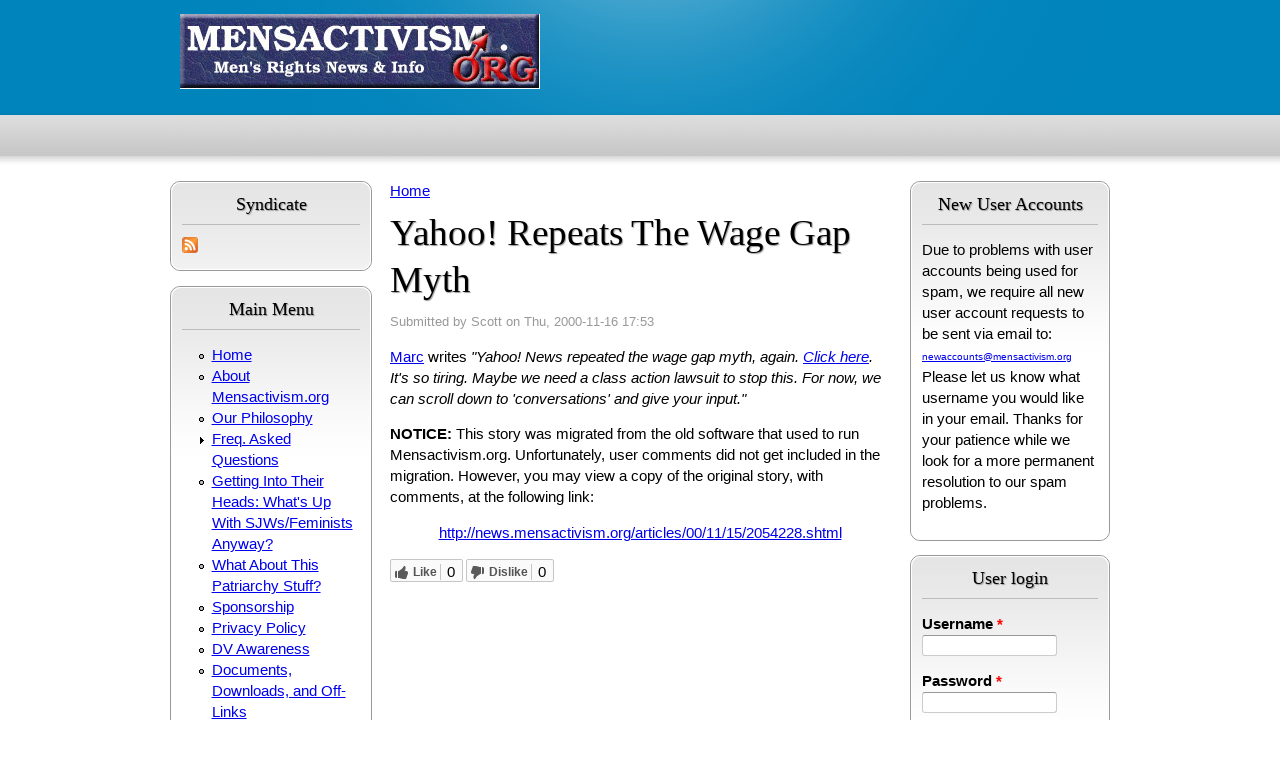

--- FILE ---
content_type: text/html; charset=utf-8
request_url: https://news.mensactivism.org/?q=node/354
body_size: 4594
content:
<!DOCTYPE html PUBLIC "-//W3C//DTD XHTML+RDFa 1.0//EN"
  "http://www.w3.org/MarkUp/DTD/xhtml-rdfa-1.dtd">
<html xmlns="http://www.w3.org/1999/xhtml" xml:lang="en" version="XHTML+RDFa 1.0" dir="ltr">

<head profile="http://www.w3.org/1999/xhtml/vocab">
  <meta http-equiv="Content-Type" content="text/html; charset=utf-8" />
<link rel="shortcut icon" href="https://news.mensactivism.org/images/favicon.ico" type="image/vnd.microsoft.icon" />
<link rel="shortlink" href="/?q=node/354" />
<link rel="canonical" href="/?q=node/354" />
<meta name="Generator" content="Drupal 7 (http://drupal.org)" />
  <title>Yahoo! Repeats The Wage Gap Myth | Mensactivism.org</title>
  <link type="text/css" rel="stylesheet" href="https://news.mensactivism.org/files/css/css_xE-rWrJf-fncB6ztZfd2huxqgxu4WO-qwma6Xer30m4.css" media="all" />
<link type="text/css" rel="stylesheet" href="https://news.mensactivism.org/files/css/css_Vn_p7xhZmS8yWWx26P0Cc7Tm0GG2K1gLWEoVrhw5xxg.css" media="all" />
<link type="text/css" rel="stylesheet" href="https://news.mensactivism.org/files/css/css_SYU1GPl3n6q2LV9zSrS4IYBuPTzqkcB-21Ki4u384FQ.css" media="all" />
<link type="text/css" rel="stylesheet" href="https://news.mensactivism.org/files/css/css_mkfoWynmuF8TmAZdDcRZszJ4ybSudul_wrqsZHIj4aE.css" media="all" />
  <script type="text/javascript" src="https://news.mensactivism.org/files/js/js_vDrW3Ry_4gtSYaLsh77lWhWjIC6ml2QNkcfvfP5CVFs.js"></script>
<script type="text/javascript" src="https://news.mensactivism.org/files/js/js_nafBsg0PPNd3UpLOxseTUQPbYHvrBubVvKV-a40f4kU.js"></script>
<script type="text/javascript">
<!--//--><![CDATA[//><!--
jQuery.extend(Drupal.settings, {"basePath":"\/","pathPrefix":"","ajaxPageState":{"theme":"airyblue","theme_token":"C2Ovc40Hastw33G5QwlxyM1trrciTwK9jlixy-1a9CI","js":{"misc\/jquery.js":1,"misc\/jquery.once.js":1,"misc\/drupal.js":1,"sites\/all\/modules\/votinglike\/votinglike.js":1},"css":{"modules\/system\/system.base.css":1,"modules\/system\/system.menus.css":1,"modules\/system\/system.messages.css":1,"modules\/system\/system.theme.css":1,"modules\/comment\/comment.css":1,"modules\/field\/theme\/field.css":1,"modules\/node\/node.css":1,"modules\/search\/search.css":1,"modules\/user\/user.css":1,"sites\/all\/modules\/votinglike\/votinglike.css":1,"sites\/all\/themes\/airyblue\/css\/style.css":1,"sites\/all\/themes\/airyblue\/css\/tabs.css":1,"sites\/all\/themes\/airyblue\/css\/local-style.css":1}},"urlIsAjaxTrusted":{"\/?q=node\/354\u0026destination=node\/354":true}});
//--><!]]>
</script>
</head>
<body class="html not-front not-logged-in two-sidebars page-node page-node- page-node-354 node-type-story" >
  <div id="skip-link">
    <a href="#main-content" class="element-invisible element-focusable">Skip to main content</a>
  </div>
    
  <div id="page-wrapper"><div id="page">

    <div id="header"><div class="section clearfix">

              <a href="/" title="Home" rel="home" id="logo">
          <img src="https://news.mensactivism.org/images/mensactivism_logo.jpg" alt="Home" />
        </a>
      
      
      
    </div></div> <!-- /.section, /#header -->

    
    <div id="main-wrapper"><div id="main" class="clearfix">

              <div id="sidebar-first" class="column sidebar"><div class="section">
            <div class="region region-sidebar-first">
    <div class="block-wrapper">
  <div id="block-node-syndicate" class="block block-node">

          <h2>Syndicate</h2>
      
    <div class="content">
      <a href="/?q=rss.xml" class="feed-icon" title="Subscribe to Syndicate"><img src="https://news.mensactivism.org/misc/feed.png" width="16" height="16" alt="Subscribe to Syndicate" /></a>    </div>
  </div>
</div>
<div class="block-wrapper">
  <div id="block-menu-menu-main-menu" class="block block-menu">

          <h2>Main Menu</h2>
      
    <div class="content">
      <ul class="menu"><li class="first leaf"><a href="http://news.mensactivism.org" title="Return to the main page">Home</a></li>
<li class="leaf"><a href="/?q=node/5631" title="The background and history of this site">About Mensactivism.org</a></li>
<li class="leaf"><a href="/?q=node/5632" title="The principles this site is based on">Our Philosophy</a></li>
<li class="collapsed"><a href="/?q=node/5633" title="Site FAQ">Freq. Asked Questions</a></li>
<li class="leaf"><a href="http://news.mensactivism.org/?q=node/30869" title="Ever wonder how feminists/SJWs view the world?  This will help.">Getting Into Their Heads: What&#039;s Up With SJWs/Feminists Anyway?</a></li>
<li class="leaf"><a href="http://news.mensactivism.org/?q=node/31128" title="">What About This Patriarchy Stuff?</a></li>
<li class="leaf"><a href="/?q=node/5634" title="How to help support Mensactivism.org">Sponsorship</a></li>
<li class="leaf"><a href="/?q=node/5637" title="View this site&#039;s privacy policy">Privacy Policy</a></li>
<li class="leaf"><a href="/?q=node/5638" title="Help raise awareness about domestic violence">DV Awareness</a></li>
<li class="leaf"><a href="http://news.mensactivism.org/?q=node/23770" title="Downloadable documents and files hosted on MANN">Documents, Downloads, and Off-Links</a></li>
<li class="leaf"><a href="http://news.mensactivism.org/?q=node/add/story" title="Submit content to post on Mensactivism.org">Submit a News Story</a></li>
<li class="leaf"><a href="mailto:admin@mensactivism.org" title="Contact the site administrators">Admin E-mail</a></li>
<li class="leaf"><a href="http://news.mensactivism.org/?q=node/26104" title="Consider organizing to resist campus feminism and promote the MR cause">Advice For College Students Seeking To Stop Campus Misandry</a></li>
<li class="leaf"><a href="https://menaregood.substack.com/p/150-feminist-lies-and-exaggerations" title="150 Feminist Lies and Exaggerations">150 Feminist Lies and Exaggerations</a></li>
<li class="last leaf"><a href="https://news.mensactivism.org/?q=node/35371" title="">Why I Need Men&#039;s Rights</a></li>
</ul>    </div>
  </div>
</div>
<div class="block-wrapper">
  <div id="block-block-3" class="block block-block">

          <h2>Special Thanks To...</h2>
      
    <div class="content">
      <p>The following organizations were early supporters of Mensactivism.org, and we thank them for their support. If you'd like to trade links with us, see our <a href="http://news.mensactivism.org/node/5634" rel="nofollow">Mensactivism.org supporters page</a>.</p>
<ul><li><a href="http://www.ncfm.org" target="_blank" rel="nofollow">NCFM</a></li>
<li><a href="http://groups.yahoo.com/group/menshealth/" target="_blank" rel="nofollow">Men's Health America</a></li>
<li><a href="http://www.webhealing.com" target="_blank" rel="nofollow">Webhealing.com</a></li>
<li><a href="http://www.angryharry.com" target="_blank" rel="nofollow">AngryHarry - UK News</a></li>
<li><a href="http://www.dvmen.org" target="_blank" rel="nofollow">DV Against Men - CO</a></li>
<li><a href="http://groups.yahoo.com/group/aum/" target="_blank" rel="nofollow">American Union of Men</a></li>
<li><a href="http://www.menweb.org" target="_blank" rel="nofollow">MenWeb</a></li>
<li><a href="http://www.secretsofmarriedmen.com" target="_blank" rel="nofollow">Secrets of Married Men</a></li>
<li><a href="http://groups.yahoo.com/group/MensIssuesOnline/" target="_blank" rel="nofollow">Men's Issues Online</a></li>
</ul>    </div>
  </div>
</div>
  </div>
        </div></div> <!-- /.section, /#sidebar-first -->
      
      <div id="content" class="column"><div class="section">
                          <div id="breadcrumb"><h2 class="element-invisible">You are here</h2><div class="breadcrumb"><a href="/">Home</a></div></div>
                        <a id="main-content"></a>
                <h1 class="title" id="page-title">Yahoo! Repeats The Wage Gap Myth</h1>                                          <div class="region region-content">
    <div class="block-wrapper">
  <div id="block-system-main" class="block block-system">

          
    <div class="content">
      <div id="node-354" class="node node-story node-promoted clearfix">

  
      
      <div class="submitted">
      Submitted by <span class="username">Scott</span> on Thu, 2000-11-16 17:53    </div>
  
  <div class="content">
    <div class="field field-name-body field-type-text-with-summary field-label-hidden"><div class="field-items"><div class="field-item even"><p><a href="mailto:Angelucc@2000.law.ucla.edu">Marc</a> writes <i>"Yahoo! News repeated the wage gap myth, again. <a href="http://dailynews.yahoo.com/h/nm/20001115/ts/rights_women_dc_1.html" target="_top">Click here</a>. It's so tiring. Maybe we need a class action lawsuit to stop this. For now, we can scroll down to 'conversations' and give your input."</i>
</p><p><b>NOTICE:</b> This story was migrated from the old software that used to run Mensactivism.org. Unfortunately, user comments did not get included in the migration. However, you may view a copy of the original story, with comments, at the following link:</p>
<p style="text-align:center;"><a href="http://news.mensactivism.org/articles/00/11/15/2054228.shtml">http://news.mensactivism.org/articles/00/11/15/2054228.shtml</a></p>
</div></div></div><span class="voting-wrapper btnLike-youtube"  data-url="/?q=voting/like" data-type="node" data-eid="354" data-val="1" data-value_type="number" data-dislike_show="1" data-tips_show="1" data-button_type="youtube" data-label_like="Like" data-label_dislike="Dislike"><span class="btnVoting btnLike" data-tag="like" vote-count="0" vote-value="1"><span class="voting-toggle" title="I like this"><span class="btn-icon"> </span><span class="btn-label">Like</span></span><span class="btnLike-count number-0">0</span></span><span class="btnVoting btnDislike" data-tag="dislike" vote-count="0" vote-value="1"><span class="voting-toggle" title="I dislike this"><span class="btn-icon"> </span><span class="btn-label">Dislike</span></span><span class="btnLike-count number-0">0</span></span></span>  </div>

  
  
</div>
    </div>
  </div>
</div>
  </div>
              </div></div> <!-- /.section, /#content -->

              <div id="sidebar-second" class="column sidebar"><div class="section">
            <div class="region region-sidebar-second">
    <div class="block-wrapper">
  <div id="block-block-5" class="block block-block">

          <h2>New User Accounts</h2>
      
    <div class="content">
      <p>Due to problems with user accounts being used for spam, we require all new user account requests to be sent via email to:<br /><font size="1"><a href="mailto:newaccounts@mensactivism.org">newaccounts@mensactivism.org</a></font><br />Please let us know what username you would like in your email. Thanks for your patience while we look for a more permanent resolution to our spam problems.</p>
    </div>
  </div>
</div>
<div class="block-wrapper">
  <div id="block-user-login" class="block block-user">

          <h2>User login</h2>
      
    <div class="content">
      <form action="/?q=node/354&amp;destination=node/354" method="post" id="user-login-form" accept-charset="UTF-8"><div><div class="form-item form-type-textfield form-item-name">
  <label for="edit-name">Username <span class="form-required" title="This field is required.">*</span></label>
 <input type="text" id="edit-name" name="name" value="" size="15" maxlength="60" class="form-text required" />
</div>
<div class="form-item form-type-password form-item-pass">
  <label for="edit-pass">Password <span class="form-required" title="This field is required.">*</span></label>
 <input type="password" id="edit-pass" name="pass" size="15" maxlength="128" class="form-text required" />
</div>
<div class="item-list"><ul><li class="first last"><a href="/?q=user/password" title="Request new password via e-mail.">Request new password</a></li>
</ul></div><input type="hidden" name="form_build_id" value="form-s0hzmI297NiPq3J1voCefODM3K3dUaENb-S00HIQIZ0" />
<input type="hidden" name="form_id" value="user_login_block" />
<div class="form-actions form-wrapper" id="edit-actions"><input type="submit" id="edit-submit" name="op" value="Log in" class="form-submit" /></div></div></form>    </div>
  </div>
</div>
<div class="block-wrapper">
  <div id="block-block-6" class="block block-block">

          
    <div class="content">
      <p><a href="https://twitter.com/mensactivism" class="twitter-follow-button" data-show-count="false" data-size="large">Follow @mensactivism</a></p>
<script>
<!--//--><![CDATA[// ><!--
!function(d,s,id){var js,fjs=d.getElementsByTagName(s)[0];if(!d.getElementById(id)){js=d.createElement(s);js.id=id;js.src="//platform.twitter.com/widgets.js";fjs.parentNode.insertBefore(js,fjs);}}(document,"script","twitter-wjs");
//--><!]]>
</script>    </div>
  </div>
</div>
<div class="block-wrapper">
  <div id="block-block-4" class="block block-block">

          <h2>Spread the word...</h2>
      
    <div class="content">
      <p>We encourage everyone to distribute the information found on our site, and we only ask that you help to spread the word about Mensactivism.org in the process: so please, <em>say you saw it on Mensactivism.org!</em></p>
<p>Thank You!</p>
<p>- The Men's Activist News Network</p>
<p>"You can avoid reality, but you cannot avoid the consequences of avoiding reality." - Ayn Rand</p>
    </div>
  </div>
</div>
  </div>
        </div></div> <!-- /.section, /#sidebar-second -->
      
    </div></div> <!-- /#main, /#main-wrapper -->

    <div id="footer"><div class="section">
        <div class="region region-footer">
    <div class="block-wrapper">
  <div id="block-block-9" class="block block-block">

          
    <div class="content">
      <p>
</p><center>Mensactivism.org - Tracking Men's Rights News Around the Globe!</center>
    </div>
  </div>
</div>
<div class="block-wrapper">
  <div id="block-block-8" class="block block-block">

          
    <div class="content">
      <!-- Statcounter code for Mensactivism
http://news.mensactivism.org/ on Drupal --><script type="text/javascript">
<!--//--><![CDATA[// ><!--

var sc_project=9623730; 
var sc_invisible=1; 
var sc_security="8d517c40"; 

//--><!]]>
</script><script type="text/javascript" src="https://www.statcounter.com/counter/counter.js" async=""></script><p></p><noscript><br /><div class="statcounter"><a title="Web Analytics&lt;br /&gt;&#10;Made Easy - StatCounter" href="http://statcounter.com/"></a>
target="_blank"&gt;<img class="statcounter" />
src="//c.statcounter.com/9623730/0/8d517c40/1/" alt="Web<br />
Analytics Made Easy - StatCounter"&gt;</div>
<p></p></noscript>
<!-- End of Statcounter Code -->    </div>
  </div>
</div>
  </div>
    </div></div> <!-- /.section, /#footer -->

  </div></div> <!-- /#page, /#page-wrapper -->
  </body>
</html>


--- FILE ---
content_type: text/css
request_url: https://news.mensactivism.org/files/css/css_mkfoWynmuF8TmAZdDcRZszJ4ybSudul_wrqsZHIj4aE.css
body_size: 2177
content:
body{font-family:Helvetica,Arial,"Bitstream Vera Sans",sans-serif;font-size:100%;}#page{font-size:.923em;line-height:1.428em;}pre,code{background-color:#eee;font-size:.9em;font-family:"Bitstream Vera Sans Mono","Courier New",monospace;}pre{border:1px solid #bbb;margin:10px;padding:20px;font-size:.95em;}h1,h2,h3,h4,h5,h6{font-family:"Warnock Pro",Georgia,Times,serif;font-weight:normal;text-shadow:1px 1px 1px #999;}h1{font-size:2.5em;line-height:1.3em;margin-top:0;margin-bottom:0.2em;}h2{font-size:2em;line-height:1.3em;margin-top:0.667em;margin-bottom:0.667em;}h3{border-bottom:1px solid #999;font-size:1.3em;line-height:1.3em;margin-top:1.4em;margin-bottom:0.1em;}h4,h5,h6{font-size:1.1em;line-height:1.3em;margin-top:0.909em;margin-bottom:0.909em;}p,ul,ol,dl,pre,table,fieldset{margin:1em 0;}blockquote{margin:1em 3em;padding:.15em 1em;border-left:3px solid #7777FF;background-color:#EEEEFF;}ul,ol{margin-left:0;padding-left:2em;}.block ul,.item-list ul{margin:1em 0;padding:0 0 0 2em;}ul ul,ul ol,ol ol,ol ul,.block ul ul,.block ul ol,.block ol ol,.block ol ul,.item-list ul ul,.item-list ul ol,.item-list ol ol,.item-list ol ul{margin:0;}li{margin:.8em 0;padding:0;}.item-list ul li{margin:0;padding:0;list-style:inherit;}ul.menu li,li.expanded,li.collapsed,li.leaf{margin:0;padding:0;}ul{list-style-type:disc;}ul ul{list-style-type:circle;}ul ul ul{list-style-type:square;}ul ul ul ul{list-style-type:circle;}ol{list-style-type:decimal;}ol ol{list-style-type:lower-alpha;}ol ol ol{list-style-type:decimal;}dt{margin:0;padding:0;}dd{margin:0 0 0 2em;padding:0;}img{border:0;}hr{border:0;height:1px;background-color:#999;}a:link{color:#0000EE;}a:visited{color:#0000AA;}a:hover,a:focus{color:#0077FF;}a:active{}table{border-collapse:collapse;overflow:scroll;width:100%;line-height:1.25em;}th,thead th,tbody th{text-align:left;padding:3px;border-bottom:none;}tbody{border-top:none;}td{padding:3px;}form{margin:0;padding:0;}fieldset{margin:1em 0;padding:0.25em 1em;border:1px solid #ccc;border-radius:5px;}input,textarea{font-size:.923em;}input.form-autocomplete,input.form-text,input.form-file,textarea.form-textarea,select.form-select{padding:2px;border:1px solid #ccc;border-top-color:#999;border-radius:3px;background:#fff;}fieldset .form-item{margin:.25em .25em .5em;}.fieldset-legend{padding:0 .25em;font-weight:bold;}.form-item .description{color:#777;font-size:85%;line-height:1.4em;padding-top:.25em;}.form-submit{font-size:1.35em;margin-right:.5em;}*{margin:0;padding:0;}#page-wrapper{background:transparent url(/sites/all/themes/airyblue/images/page-bg.png) top left repeat-x;}#page{margin:0 auto;padding:0;position:relative;width:960px;}#header,#navigation,#main-wrapper,#footer{margin:0 10px;position:relative;}#header{background:url(/sites/all/themes/airyblue/images/header.png) no-repeat top left;height:171px;position:relative;}#header .section{color:#fff;height:114px;margin:0 auto;text-align:center;width:100%;}#logo{float:left;left:10px;position:absolute;top:14px;}#site-name{color:#fff;font-family:"Warnock Pro",Georgia,Times,serif;margin:0;padding-top:25px;font-size:3.5em;font-weight:normal;line-height:1.3em;text-shadow:1px 1px 5px rgba(0,0,0,0.4);}#site-name a:link,#site-name a:visited,#site-name a:hover{color:#FFF;text-decoration:none;}#navigation{position:absolute;left:5px;top:122px;width:100%;}div.messages{margin:0 0 1em;}#content{margin-top:10px;overflow:visible;}#content,.no-sidebars #content{float:left;width:940px;margin-left:0;margin-right:-940px;padding:0;}.sidebar-first #content{display:inline;width:720px;margin-right:-720px;}.sidebar-second #content{width:720px;margin-left:0;margin-right:-720px;}.two-sidebars #content{display:inline;width:500px;margin-right:-500px;}#sidebar-first{float:left;width:220px;margin-top:10px;margin-left:0;padding:0;}#sidebar-first .section{margin:0 18px 0 0;padding:0;}#sidebar-second{float:right;width:220px;margin-left:0px;margin-right:0px;padding:0;}#sidebar-second .section{margin:10px 0 0 20px;padding:0;}#navigation .section h2{display:none;}#main-menu li{margin:0 2px 0 0;}#main-menu li a{display:inline-block;padding:3px 7px;text-decoration:none;color:#555;font-weight:bold;font-size:15px;}#main-menu li a:hover{background:#FFF url(/sites/all/themes/airyblue/images/navbar-button-bg.png) top left repeat-x;border-radius:5px;color:#333;}#main-menu li a.active{background:#FFF url(/sites/all/themes/airyblue/images/navbar-button-bg.png) top left repeat-x;border-radius:5px;color:#333;}#secondary-menu{display:inline-block;margin-top:.2em 1em 0 .25em;float:right;}ul.links{margin:1em 0;padding:0;}ul.links.inline{margin:0;display:inline;}ul.links li{display:inline;list-style-type:none;padding:0 0.25em;}.node-teaser{margin:0 0 20px;border-top:1px solid #ddd;background:transparent url(/sites/all/themes/airyblue/images/node-list-bg.png) 0px 1px repeat-x;padding:15px;}.node h2{margin:-.25em 0 0;}.node h2 a{font-size:.85em;text-decoration:none;}.node .submitted{color:#999;font-size:.9em;margin-right:10px;margin-bottom:10px;}.node .submitted a{color:#777;}.node ul.links{border-top:1px solid #999;display:block;padding-top:5px;text-align:right;width:100%;}.node .field-type-taxonomy-term-reference{text-align:right;}.node .field-type-taxonomy-term-reference .field-item a{color:#999;}.node .field-type-taxonomy-term-reference .field-item{display:inline-block;margin-left:.5em;}#comments{}.comment{background:#eee;padding:1em;border:1px solid #ddd;border-radius:10px;margin:.5em 0;position:relative;}.comment .user-picture{background:#eee;float:right;padding:0 0 .75em 1em;}.comment h3,.comment h3 a{text-decoration:none;margin:0 0 .5em;}.comment .user-signature{border-top:1px dashed #ccc;color:#999;}.comment ul.links{border:none;float:right;clear:right;margin:0 0 -5px;padding:0;width:inherit;}.comment .submitted{color:#999;font-size:.9em;margin:0 0 -5px;}.comment .submitted a{color:#777;}.comment p{margin:0 0 1em 0;}h2.comment-form{margin-top:1.5em;}#comment-form{border:1px solid #bbb;border-radius:10px;padding:1em;}#comment-form .form-item{margin-top:0;}.sidebar .block-wrapper{border:1px solid #999;border-radius:10px;margin-bottom:1em;}.sidebar .block-wrapper .block{background:transparent url(/sites/all/themes/airyblue/images/block-bg.png) top left repeat-x;border:1px solid #fff;border-radius:10px;padding:10px;}.sidebar .block h2{border-bottom:1px solid #bbb;font-size:1.25em;margin-top:0;padding-bottom:8px;text-align:center;}#block-search-form .content{text-align:center;}#block-search-form input.form-text{width:100px;}.filter-wrapper{border-radius:0 0 5px 5px;color:#999;padding:.5em 0 .25em;}.filter-wrapper .form-item{margin-top:0;}.filter-help a{color:#777;font-size:.85em;}.filter-guidelines{padding:0 .5em;}.filter-guidelines .tips{margin-bottom:0;}.filter-guidelines .tips li{margin:0 0 .2em;}ul.pager{clear:both;margin:1em 0;color:#555;}.item-list .pager li{padding:.15em;margin:0;}.pager li a{color:#444;padding:3px 7px;background-color:#eee;border:1px solid #ddd;border-radius:4px;text-decoration:none;}.pager a:hover{color:#000;background-color:#fff;border-color:#999;}.draggable a.tabledrag-handle{height:1.2em;}.draggable a.tabledrag-handle .handle{width:.5em;}#system-modules{font-size:.9em;}#system-modules .description{font-size:.95em;line-height:1.2em;}#system-modules .description .admin-requirements{color:#777;font-size:.82em;}.wysiwyg-toggle-wrapper{border-left:1px solid #ccc;border-right:1px solid #ccc;padding-left:.35em;}#admin-menu-wrapper{font-size:.85em;}
div.tabs{margin:0 0 5px 0;width:100%;}ul.primary{margin:0;padding:0 0 0 10px;border-width:0;list-style:none;white-space:nowrap;line-height:normal;background:url(/sites/all/themes/airyblue/images/tab-bar.png) repeat-x left bottom;}ul.primary li{float:left;margin:0;padding:0;}ul.primary li a{display:block;height:24px;margin:0;padding:0 0 0 5px;border-width:0;font-weight:bold;text-decoration:none;color:#777;background-color:transparent;background:url(/sites/all/themes/airyblue/images/tab-left.png) no-repeat left -38px;}ul.primary li a .tab{display:block;height:20px;margin:0;padding:4px 13px 0 6px;border-width:0;line-height:20px;background:url(/sites/all/themes/airyblue/images/tab-right.png) no-repeat right -38px;}ul.primary li a:hover{border-width:0;background-color:transparent;background:url(/sites/all/themes/airyblue/images/tab-left.png) no-repeat left -76px;}ul.primary li a:hover .tab{background:url(/sites/all/themes/airyblue/images/tab-right.png) no-repeat right -76px;}ul.primary li.active a,ul.primary li.active a:hover{border-width:0;color:#000;background-color:transparent;background:url(/sites/all/themes/airyblue/images/tab-left.png) no-repeat left 0;}ul.primary li.active a .tab,ul.primary li.active a:hover .tab{background:url(/sites/all/themes/airyblue/images/tab-right.png) no-repeat right 0;}ul.secondary{margin:0;padding:0 0 0 5px;border-bottom:1px solid #c0c0c0;list-style:none;white-space:nowrap;background:url(/sites/all/themes/airyblue/images/tab-secondary-bg.png) repeat-x left bottom;}ul.secondary li{float:left;margin:0 5px 0 0;padding:5px 0;border-right:none;}ul.secondary a{display:block;height:24px;margin:0;padding:0;border:1px solid #c0c0c0;text-decoration:none;color:#777;background:url(/sites/all/themes/airyblue/images/tab-secondary.png) repeat-x left -56px;}ul.secondary a .tab{display:block;height:18px;margin:0;padding:3px 8px;line-height:18px;}ul.secondary a:hover{background:url(/sites/all/themes/airyblue/images/tab-secondary.png) repeat-x left bottom;}ul.secondary a.active,ul.secondary a.active:hover{border:1px solid #c0c0c0;color:#000;background:url(/sites/all/themes/airyblue/images/tab-secondary.png) repeat-x left top;}



--- FILE ---
content_type: text/javascript
request_url: https://news.mensactivism.org/files/js/js_nafBsg0PPNd3UpLOxseTUQPbYHvrBubVvKV-a40f4kU.js
body_size: 813
content:
// Javascript for flag.js

(function ($) {

Drupal.behaviors.votinglike = {
  	attach: function(context) {
	  function updateButton(element, newHtml) {
		var $newButton = $(newHtml);

		// Reattach the behavior to the new <span> element. This element
		// is either whithin the wrapper or it is the outer element itself.
		var $nucleus = $newButton.is('span.voting-toggle') ? $newButton : $('span.voting-toggle', $newButton);
		$nucleus.addClass('voting-processed').click(votingClick);

		// Find the wrapper of the old link.
		var $wrapper = $(element).parents('.voting-wrapper:first');
		// Replace the old link with the new one.
		$wrapper.after($newButton).remove();
		Drupal.attachBehaviors($newButton.get(0));

		return $newButton.get(0);
	  }

	  /**
	   * A click handler that is attached to all <A class="voting"> elements.
	   */
	  function votingClick(event) {
		event.preventDefault();
		var element = this;

		var $wrapper = $(element).parents('.voting-wrapper:first');
		if ($wrapper.is('.vote-waiting')) {
		  // Guard against double-clicks.
		  return false;
		}
		$wrapper.addClass('vote-waiting');
		
		var parent 		= $wrapper.get(0);
		var pElement	=element.parentElement;
		var post_url 	=parent.getAttribute('data-url');
		
		var vote_count 	=pElement.getAttribute('vote-count');
		var vote_value 	=pElement.getAttribute('vote-value');
		var newNumber 	=Number(vote_count) + Number(vote_value);
		
		var btnVoting 	=$(element).parents('.btnVoting:first');
		btnVoting.children('.btnLike-count').html( newNumber);
		
		
		// Send POST request
		$.ajax({
		  type: 'POST',
		  url: post_url,
		  data: {ajax: true, 
		  	type: 	parent.getAttribute('data-type'), 
		  	tag: 	pElement.getAttribute('data-tag'), 
		  	eid: 	parent.getAttribute('data-eid'), 
		  	val: 	parent.getAttribute('data-val'), 
		  	value_type: 	parent.getAttribute('data-value_type'), 
		  	button_type: 	parent.getAttribute('data-button_type'), 
		  	dislike_show: 	parent.getAttribute('data-dislike_show'), 
		  	label_like: 	parent.getAttribute('data-label_like'),
		  	label_dislike: 	parent.getAttribute('data-label_dislike'),
		  	tips_show: 		parent.getAttribute('data-tips_show')
		  },
		  dataType: 'json',
		  success: function (data) {
		    data.link = $wrapper.get(0);
		    
		    if (!data.preventDefault) { // A handler may cancel updating the link.
		      data.link = updateButton(element, data.newButton);
		    }

		    var $newButton = $(data.newButton);
		    // Finally, update the page.
		    Drupal.attachBehaviors($newButton.parent());
		  },
		  error: function (xmlhttp) {
		    alert('An HTTP error '+ xmlhttp.status +' occurred.\n'+ element.href);
		    $wrapper.removeClass('vote-waiting');
		  }
		});		
	  }

	  $('.voting-wrapper .voting-toggle:not(.voting-processed)', context).addClass('voting-processed').click(votingClick);
	}
};

})(jQuery);
;
